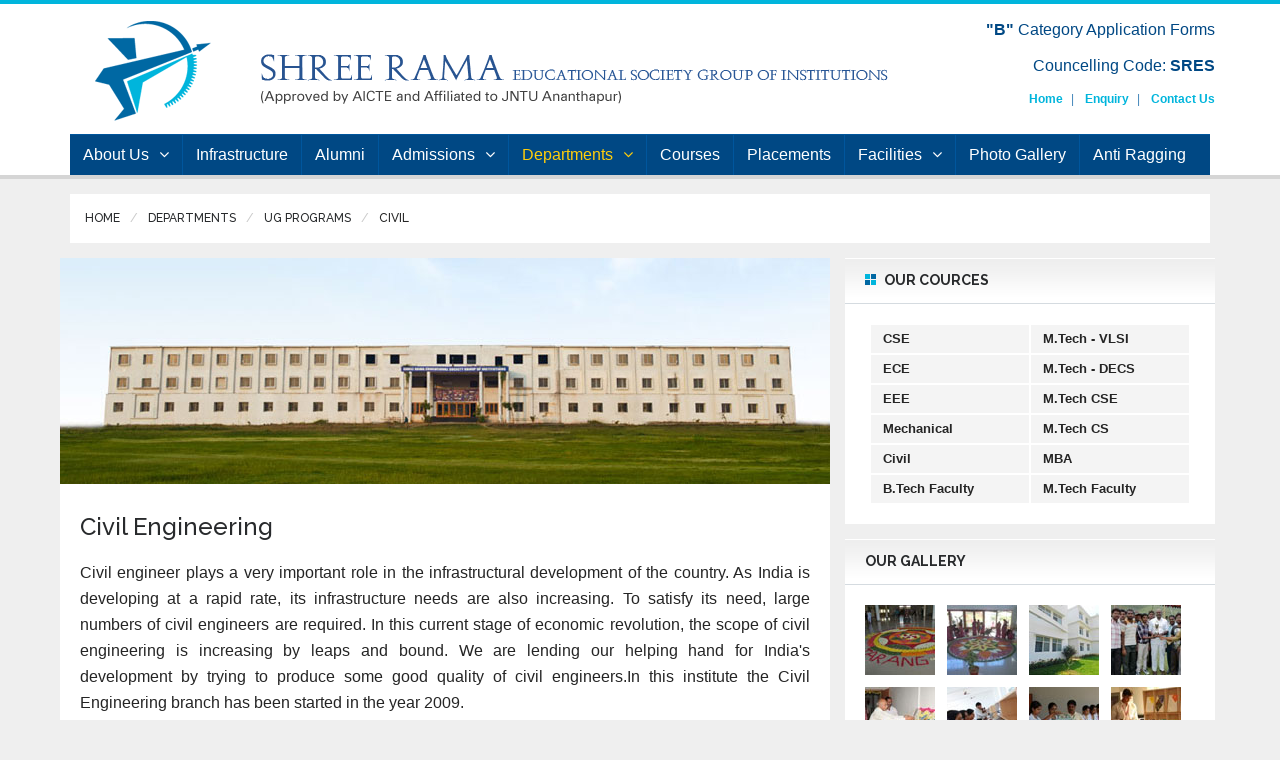

--- FILE ---
content_type: text/html
request_url: http://www.sreerama.ac.in/sres/civil.html
body_size: 20132
content:
<!DOCTYPE html>
<!--[if lt IE 7]> <html class="no-js lt-ie9 lt-ie8 lt-ie7" lang="en"> 
<![endif]-->
<!--[if IE 7]> <html class="no-js lt-ie9 lt-ie8" lang="en"> 
<![endif]-->
<!--[if IE 8]> <html class="no-js lt-ie9" lang="en"> <![endif]-->
<!--[if gt IE 8]><!--> <html class="no-js" lang="en"> <!--<![endif]-->


<head>
    <title>:: Welcome to Shree Rama Educational Society ::</title>
    <meta name="viewport" content="width=device-width, initial-scale=1.0">
    <meta name="description" content="Description for my template">
    <meta name="author" content="Esmet">
    <meta charset="UTF-8">

    <link href='http://fonts.googleapis.com/css?family=Raleway:400,100,200,300,500,600,700,800' rel='stylesheet' type='text/css'>

    <link href="css/bootstrap.css" rel="stylesheet" media="screen">
    <link href="css/font-awesome.min.css" rel="stylesheet" media="screen">
    <link href="css/animate.css" rel="stylesheet" media="screen">
    
    <link href="style.css" rel="stylesheet" media="screen">
        
    <link rel="shortcut icon" href="images/ico/favicon.ico">
	
    <script src="js/jquery-1.10.2.min.js"></script>
    <script src="js/jquery-migrate-1.2.1.min.js"></script>
    <script src="js/modernizr.js"></script>
    
    <!--[if lte IE 8]>
			<script src="js/respond.js"></script>
			<script src="js/excanvas.js"></script>
		<![endif]-->
</head>
<body>
    <header class="site-header">
        <div class="container">
            <div class="row">
                <div class="col-md-2">
                   <div class="logo">
                        <a href="index.html" title="Shree Rama Educational Society" rel="home">
                            <img src="images/logo.gif" alt="Sree Rama Educational Society">
                        </a>
                    </div>
                </div>
                <div class="col-md-7 header-left">
                    <div class="logo">
                        <a href="index.html" title="Shree Rama Educational Society" rel="home">
                            <img src="images/institute-name.gif" alt="Sree Rama Educational Society" class="img-responsive">
                        </a>
                    </div>
                </div>
				<div class="responsive-navigation visible-sm visible-xs">
					<a href="#" class="menu-toggle-btn"><i class="fa fa-bars"></i></a>
					<div class="responsive_menu">
						<ul class="main_menu">
							<li><a href="about-us.html">About Us</a>
								<ul class="sub-menu">
									<li><a href="about-us.html">About Institutions</a></li>
									<li><a href="chairman-message.html">Chairman's Message</a></li>
									<li><a href="secretary-message.html">Secretary's Message</a></li>
									<li><a href="director-message.html">Director's Message</a></li>
									<li><a href="groupof-institutions.html">Group of Institutions</a></li>
								</ul>
							</li>
							<li><a href="infrastructure.html">Infrastructure</a></li>
							<li><a href="alumini.html">Alumni</a></li>
							<li><a href="#">Admissions</a>
								<ul class="sub-menu">
									<li><a href="admission-procedure.html">Admissions Procedure</a></li>
									<li><a href="criteria-admissions.html">Criteria for Admissions</a></li>
									<li><a href="fee-structure.html">Fee Structure</a></li>
								</ul>
							</li>
							<li class="active"><a href="#">Departments</a>
								<ul class="sub-menu">
									<li><a href="#">UG Programs</a>
										<ul class="sub-menu">
											<li><a href="cse.html">CSE</a></li>
											<li><a href="ece.html">ECE</a></li>
											<li><a href="eee.html">EEE</a></li>
											<li><a href="mechanical.html">Mechanical</a></li>
											<li><a href="civil.html">Civil</a></li>
                                            <li><a href="btech-faculty.html">B.Tech Faculty</a></li>
										 </ul>
									</li>
									<li><a href="#">PG Programs</a>
										<ul class="sub-menu">
											<li><a href="mtech-vlsi.html">M.Tech - VLSI </a></li>
											<li><a href="mtech-decs.html">M.Tech - DECS</a></li>
											<li><a href="mtech-cse.html">M.Tech CSE</a></li>
											<li><a href="mtech-cs.html">M.Tech CS</a></li>
											<li><a href="mba.html">MBA</a></li>
                                        <li><a href="mtech-faculty.html">M.Tech Faculty</a></li>
										 </ul>                                    
									</li>
								</ul>
							</li>
							<li><a href="courses.html">Courses</a></li>
							<li><a href="placements.html">Placements</a></li>
							<li><a href="#">Facilities</a>
								<ul class="sub-menu">
									 <li><a href="library.html">Library</a></li>
									 <li><a href="computer-lab.html">Computer Lab</a></li>
									 <li><a href="transport.html">Transport</a></li>
									 <li><a href="hostel.html">Hostel</a></li>
									 <li><a href="sports.html">Sports</a></li>
								 </ul>
							</li>
							<li><a href="photo-gallery.html">Photo Gallery</a></li>
							<li><a href="anti-ragging.html">Anti Ragging</a></li>
						</ul>
						<ul class="social_icons">
							<li><a href="#"><i class="fa fa-facebook"></i></a></li>
							<li><a href="#"><i class="fa fa-twitter"></i></a></li>
							<li><a href="#"><i class="fa fa-pinterest"></i></a></li>
							<li><a href="#"><i class="fa fa-google-plus"></i></a></li>
							<li><a href="#"><i class="fa fa-rss"></i></a></li>
						</ul>
					</div>
				</div>
                <div class="col-md-3 header-right">
                    <p><a href="images/sres-application-form.pdf" class="b_category" target="_blank"><strong>"B"</strong> Category Application Forms</a></p>
                    <p style="color:#004884;">Councelling Code: <strong>SRES</strong></p>
                    <ul class="small-links">
                        <li><a href="index.html">Home</a></li>
                        <li><a href="enquiry.php">Enquiry</a></li>
                        <li><a href="contact-us.html">Contact Us</a></li>
                    </ul>
                </div>
            </div>
        </div>
        <div class="nav-bar-main" role="navigation">
            <div class="container">
                <nav class="main-navigation clearfix visible-md visible-lg" role="navigation">
					<ul class="main-menu sf-menu">
						<li><a href="about-us.html">About Us</a>
							<ul class="sub-menu">
								<li><a href="about-us.html">About Institutions</a></li>
								<li><a href="chairman-message.html">Chairman's Message</a></li>
									<li><a href="secretary-message.html">Secretary's Message</a></li>
								<li><a href="director-message.html">Director's Message</a></li>
								<li><a href="groupof-institutions.html">Group of Institutions</a>
							</ul>
						</li>
						<li><a href="infrastructure.html">Infrastructure</a></li>
						<li><a href="alumini.html">Alumni</a></li>
						<li><a href="#">Admissions</a>
							<ul class="sub-menu">
								<li><a href="admission-procedure.html">Admissions Procedure</a></li>
								<li><a href="criteria-admissions.html">Criteria for Admissions</a></li>
								<li><a href="fee-structure.html">Fee Structure</a></li>
							</ul>
						</li>
						<li class="active"><a href="#">Departments</a>
							<ul class="sub-menu">
								<li><a href="#">UG Programs</a>
									<ul class="sub-menu">
										<li><a href="cse.html">CSE</a></li>
										<li><a href="ece.html">ECE</a></li>
										<li><a href="eee.html">EEE</a></li>
										<li><a href="mechanical.html">Mechanical</a></li>
										<li><a href="civil.html">Civil</a></li>
                                            <li><a href="btech-faculty.html">B.Tech Faculty</a></li>
									 </ul>
								</li>
								<li><a href="#">PG Programs</a>
									<ul class="sub-menu">
										<li><a href="mtech-vlsi.html">M.Tech - VLSI </a></li>
										<li><a href="mtech-decs.html">M.Tech - DECS</a></li>
										<li><a href="mtech-cse.html">M.Tech CSE</a></li>
										<li><a href="mtech-cs.html">M.Tech CS</a></li>
										<li><a href="mba.html">MBA</a></li>
                                        <li><a href="mtech-faculty.html">M.Tech Faculty</a></li>
									 </ul>                                    
								</li>
							</ul>
						</li>
						<li><a href="courses.html">Courses</a></li>
						<li><a href="placements.html">Placements</a></li>
						<li><a href="#">Facilities</a>
							<ul class="sub-menu">
								 <li><a href="library.html">Library</a></li>
								 <li><a href="computer-lab.html">Computer Lab</a></li>
								 <li><a href="transport.html">Transport</a></li>
								 <li><a href="hostel.html">Hostel</a></li>
								 <li><a href="sports.html">Sports</a></li>
							 </ul>
						</li>
						<li><a href="photo-gallery.html">Photo Gallery</a></li>
						<li><a href="anti-ragging.html">Anti Ragging</a></li>
					</ul>
                </nav>
            </div>
        </div>
    </header>
    <div class="container">
        <div class="page-title clearfix">
            <div class="row">
                <div class="col-md-12">
                    <h6><a href="index.html">Home</a></h6>
                    <h6><a href="#">Departments</a></h6>
                    <h6><a href="#">UG Programs</a></h6>
                    <h6><span class="page-active">Civil</span></h6>
                </div>
            </div>
        </div>
    </div>
    <div class="container">
        <div class="row">
            <div class="col-md-8">
                <div class="row">
                    <div class="col-md-12">
                        <div class="course-post">
                            <div class="course-image">
                                <img src="images/course/course-image.jpg" alt="">
                            </div>
                            <div class="course-details clearfix">
                                <h3 class="course-post-title">Civil Engineering</h3>
                                <p>Civil engineer plays a very important role in the infrastructural development of the country. As India is developing at a rapid rate, its infrastructure needs are also increasing. To satisfy its need, large numbers of civil engineers are required. In this current stage of economic revolution, the scope of civil engineering is increasing by leaps and bound. We are lending our helping hand for India's development by trying to produce some good quality of civil engineers.In this institute the Civil Engineering branch has been started in the year 2009.</p>                                
                                <p>The first batch has reached the fifth semester. The department is in developing stage with some fully developed labs while other labs are under development. The department has a fully developed mechanics of solids lab having major equipments like Izod impact and Charpy testing machine, Brinell hardness testing machines and all the equipments related to the practical of Engineering Mechanics. Survey lab is also equipped with all the major equipments like theodolite, plane table, levels, chains, staff etc.</p>                                
                                <p>Department is also using the well developed fluid mechanics lab on sharing basis with mechanical department.The department has also its own computer centre equipped with latest computers and connected to LAN. Students can have access to the internet from all the computers. As the faculty members have their specialization in different areas of civil engineering, the students can get through knowledge of all the areas/fields of civil engineering.</p>                                
                            </div>
                        </div>
                    </div>
                </div>               
            </div>
            <div class="col-md-4">
                <div class="widget-main">
                    <div class="widget-main-title">
                        <h4 class="widget-title"><img src="images/bullet2.png"> Our Cources</h4>
                    </div>
                    <div class="widget-inner">
						<div class="blog-categories">
							<div class="row">
								<ul class="col-md-6">
									<li><a href="cse.html">CSE</a></li>
									<li><a href="ece.html">ECE</a></li>
									<li><a href="eee.html">EEE</a></li>
									<li><a href="mechanical.html">Mechanical</a></li>
									<li><a href="civil.html">Civil</a></li>
                                            <li><a href="btech-faculty.html">B.Tech Faculty</a></li>
								</ul>
								<ul class="col-md-6">
									<li><a href="mtech-vlsi.html">M.Tech - VLSI </a></li>
									<li><a href="mtech-decs.html">M.Tech - DECS</a></li>
									<li><a href="mtech-cse.html">M.Tech CSE</a></li>
									<li><a href="mtech-cs.html">M.Tech CS</a></li>
									<li><a href="mba.html">MBA</a></li>
                                        <li><a href="mtech-faculty.html">M.Tech Faculty</a></li>
								</ul>
							</div>
						</div>
                    </div>
                </div>

                <div class="widget-main">
                    <div class="widget-main-title">
                        <h4 class="widget-title">Our Gallery</h4>
                    </div>
                    <div class="widget-inner">
                        <div class="gallery-small-thumbs clearfix">
                            <div class="thumb-small-gallery">
                                <a class="fancybox" rel="gallery1" href="images/gallery/1b.jpg" title="">
                                    <img src="images/gallery/1s.jpg" alt="" />
                                </a>
                            </div>
                            <div class="thumb-small-gallery">
                                <a class="fancybox" rel="gallery1" href="images/gallery/2b.jpg" title="">
                                    <img src="images/gallery/2s.jpg" alt="" />
                                </a>
                            </div>
                            <div class="thumb-small-gallery">
                                <a class="fancybox" rel="gallery1" href="images/gallery/3b.jpg" title="">
                                    <img src="images/gallery/3s.jpg" alt="" />
                                </a>
                            </div>
                            <div class="thumb-small-gallery">
                                <a class="fancybox" rel="gallery1" href="images/gallery/4b.jpg" title="">
                                    <img src="images/gallery/4s.jpg" alt="" />
                                </a>
                            </div>
                            <div class="thumb-small-gallery">
                                <a class="fancybox" rel="gallery1" href="images/gallery/5b.jpg" title="">
                                    <img src="images/gallery/5s.jpg" alt="" />
                                </a>
                            </div>
                            <div class="thumb-small-gallery">
                                <a class="fancybox" rel="gallery1" href="images/gallery/6b.jpg" title="">
                                    <img src="images/gallery/6s.jpg" alt="" />
                                </a>
                            </div>
                            <div class="thumb-small-gallery">
                                <a class="fancybox" rel="gallery1" href="images/gallery/7b.jpg" title="">
                                    <img src="images/gallery/7s.jpg" alt="" />
                                </a>
                            </div>
                            <div class="thumb-small-gallery">
                                <a class="fancybox" rel="gallery1" href="images/gallery/8b.jpg" title="">
                                    <img src="images/gallery/8s.jpg" alt="" />
                                </a>
                            </div>
                        </div>
                    </div>
                </div>
            </div>
        </div>
    </div>
    <footer class="site-footer">
        <div class="container">
            <div class="row">
                <div class="col-md-2">
                    <div class="footer-widget">
                        <h4 class="footer-widget-title">About Us</h4>
                        <ul class="list-links">
                            <li><a href="about-us.html">About Institutions</a></li>
                            <li><a href="chairman-message.html">Chairman's Message</a></li>
									<li><a href="secretary-message.html">Secretary's Message</a></li>
                            <li><a href="director-message.html">Director's Message</a></li>
                            <li><a href="groupof-institutions.html">Group of Institutions</a></li>
                        </ul>
                    </div>
                </div>
                <div class="col-md-2">
                    <div class="footer-widget">
                        <h4 class="footer-widget-title">Admission</h4>
                        <ul class="list-links">
                            <li><a href="admission-procedure.html">Admissions Procedure</a></li>
                            <li><a href="criteria-admissions.html">Criteria for Admission</a></li>
                            <li><a href="fee-structure.html">Fee Structure</a></li>
                        </ul>
                    </div>
                </div>
                <div class="col-md-2">
                    <div class="footer-widget">
                        <h4 class="footer-widget-title">Facilities</h4>
                        <ul class="list-links">
                             <li><a href="library.html">Library</a></li>
                             <li><a href="computer-lab.html">Computer Lab</a></li>
                             <li><a href="transport.html">Transport</a></li>
                             <li><a href="hostel.html">Hostel</a></li>
                        </ul>
                    </div>
                </div>
                <div class="col-md-3">
                    <div class="footer-widget">
                        <h4 class="footer-widget-title">Contact Us</h4>
                        <p>Shree Rama Educational Society Group of Institutions<br>
                        Rami Reddy Nagar,<br> Karakambadi Road,<br>
                        Mangalam (B.O), Tirupathi - 517 507.</p>
                    </div>
                </div>
                <div class="col-md-3">
                    <div class="footer-widget">
                        <ul class="footer-media-icons">
                            <li><a href="#" class="fa fa-facebook"></a></li>
                            <li><a href="#" class="fa fa-twitter"></a></li>
                            <li><a href="#" class="fa fa-google-plus"></a></li>
                            <li><a href="#" class="fa fa-youtube"></a></li>
                        </ul>
                    </div>
                </div>
            </div>
            <div class="bottom-footer">
                <div class="row">
                    <div class="col-md-8">
                        <p class="small-text"><script type="text/javascript" src="footer.txt"></script></p>
                    </div>
                    <div class="col-md-4">
                        <a title="Web Designing & Mobile Apps Development Company, SEO Consultants, Hyderabad, India." target="_blank" href="http://www.foreedge.com/" style="float:right;"><img width="56" height="13" border="0" src="images/foreedge.png"></a>
                    </div>
                </div>
            </div>
        </div>
    </footer>

    <script src="js/bootstrap.min.js"></script>
    <script src="js/plugins.js"></script>
    <script src="js/custom.js"></script>

</body>
</html>

--- FILE ---
content_type: text/css
request_url: http://www.sreerama.ac.in/sres/css/main.css
body_size: 21969
content:
/*-----------------------------------------------------------------------------------*/
/*	GENERAL
/*-----------------------------------------------------------------------------------*/
body {
	font: 13px/20px Helvetica, Arial, sans-serif;
	-webkit-font-smoothing: antialiased;
	word-wrap: break-word;
	border-top: 4px solid;
}
a {
	-webkit-transition: all 0.1s ease-in-out;
	-moz-transition: all 0.1s ease-in-out;
	-ms-transition: all 0.1s ease-in-out;
	-o-transition: all 0.1s ease-in-out;
	transition: all 0.1s ease-in-out;
}
input::-moz-focus-inner {border: 0;}
a:hover, a:active, a:focus {text-decoration: none; outline: none;}
h1, h2, h3, h4, h5, h6 {font-family: 'Raleway', serif;}
.small-text {font-size: 12px;}
.widget-title {
	margin: 0;
	text-transform: uppercase;
	font-size: 14px;
	font-weight: 700;
}
.widget-title img {margin-top:-4px;padding-right:5px;}
.widget-main-title {border-bottom: 1px solid;}
.welcome-text {
	font-size: 22px;
	font-weight: 600;
	margin: 10px 0 20px 0;
	color:#0068a3;
	display:block;
}
.page-title {display: block; padding: 18px 20px;}
.page-title ul {padding: 0; margin: 0; list-style: none;}
.page-title ul li {float: left; display: block;}
.page-title h6 {
	font-size: 12px;
	text-transform: uppercase;
	float: left;
	margin: 0;
}
.page-title h6:not(:first-child):before {content: "/"; padding: 0 10px;}
.grid-or-list {float: right;}
.grid-or-list ul {padding: 0; margin: 0;}
.grid-or-list ul li { font-size: 14px; line-height: 14px; margin: 0 7px;}
.grid-or-list ul li:last-child {
  margin-right: 0 !important;
}

blockquote {
  border-left: 4px solid;
}
blockquote h5 {
  font-weight: 700;
  text-transform: uppercase;
}

.shortcode-typo p {
  margin-bottom: 20px;
}

.shortcode-typo h4 {
  margin-bottom: 20px;
}

/*-----------------------------------------------------------------------------------*/
/*	BOOTSTRAP OVERRIDING
/*-----------------------------------------------------------------------------------*/
.nav-tabs > li.active > a,
.nav-tabs > li.active > a:hover,
.nav-tabs > li.active > a:focus {
  border: none;
  -webkit-border-radius: 0;
  border-radius: 0;
  margin: 0;
  height: 36px;
  line-height: 36px;
  padding: 0 15px;
}

.nav-tabs > li {
  margin: 0;
  padding: 0;
}

.nav-tabs {
  border: 0;
  margin: 0 !important;
  padding: 0 !important;
}

.nav-tabs > li > a:hover {
  border: none;
}

.nav-tabs > li > a {
  -webkit-border-radius: 0;
  border-radius: 0;
  margin: 0;
  padding: 0;
  height: 36px;
  line-height: 36px;
  padding: 0 15px;
}

.tab-content > .tab-pane {
  padding: 20px;
  border-top: 2px solid;
}

.panel-group .panel {
  -webkit-border-radius: 0;
  border-radius: 0;
  border: 0;
}

.panel-group .panel-heading + .panel-collapse .panel-body {
  border: 0;
}

.panel-collapse {
  padding: 0 10px;
}

.alert {
  -webkit-border-radius: 0;
  border-radius: 0;
  padding: 10px 15px;
}

.progress {
  -webkit-border-radius: 0;
  border-radius: 0;
}

/*-----------------------------------------------------------------------------------*/
/*	HEADER
/*-----------------------------------------------------------------------------------*/
.site-header {
  font-size: 12px;
  border-bottom: 4px solid;
}

.header-left {
  margin-top: 40px;
}
.header-left p i {
  margin-right: 7px;
}

.logo {
  margin: 7px auto;
  text-align: center;
}

.header-right {
  margin: 13px auto;
  text-align: right;
}

.small-links {
  padding: 0;
  margin: 0 0 10px 0;
}
.small-links li {
  list-style: none;
  display: inline;
}
.small-links li a{
	color:#00b5dc;
	font-weight:bold;
}
.small-links li:not(:last-child):after {
  padding: 0 8px;
  content: '|';
}

.search-form form input {
  min-width: 240px;
  box-shadow: none;
  border: 1px solid;
  height: 34px;
  padding: 10px;
}

.main-navigation {
  border-top: 1px solid;
  font-size: 14px;
}

.main-menu {
  padding: 0;
  margin: 0;
}
.main-menu li {
  list-style: none;
  display: inline-block;
  float: left;
  margin: 0;
  border-right: 1px solid;
  position: relative;
}
.main-menu li ul {
  position: absolute;
  width: 190px;
  z-index: 9999;
  top: 100%;
  left: 0;
  padding: 0;
  border-top: 4px solid;
}
.main-menu li ul li {
  width: 100%;
  border-right: none;
  border-bottom: 1px solid;
  padding: 0;
}
.main-menu li ul li a {
  display: block;
  padding: 3px 20px;
}
.main-menu li ul li ul {
  left: 100%;
  top: 0;
}
.main-menu a {
  display: block;
  padding: 10px 12px;
  font-size:12px;
  font-weight:bold;
}

.sf-with-ul i {
  margin-left: 10px;
}

.social-icons {
  padding: 10px 20px;
  margin: 0;
}
.social-icons li {
  list-style: none;
  display: inline-block;
  float: left;
  margin-left: 20px;
}

.menu-toggle-btn {
  width: 100%;
  height: 30px;
  font-size: 17px;
  display: block;
  text-align: center;
  line-height: 30px;
}
.menu-toggle-btn span {
	font-family:"'Raleway', serif",Verdana, Geneva, sans-serif;
  font-size: 14px;
  font-weight:bold;
  text-align: center;
  color:#FFE476;
  text-shadow:0px 1px 2px #000;
}

.responsive_menu {
  position: relative;
  z-index: 9999;
  top: 0;
  left: 0;
  display: none;
  width: 100%;
}

.main_menu {
  margin: 0;
  padding: 20px;
  list-style: none;
  border-bottom: 1px solid;
}
.main_menu li:not(:first-child) {
  border-top: 1px solid;
  padding: 4px 0;
}
.main_menu li ul {
  list-style: none;
  margin-left: -10px;
  margin-top: 4px;
}
.main_menu li ul li {
  border-top: 1px solid;
  padding: 4px 0;
}
.main_menu li ul li:before {
  content: '-';
  margin-right: 10px;
}
.main_menu a {
  font-size: 13px;
}

.social_icons {
  padding-top: 30px;
  padding-bottom: 10px;
  margin: 0;
  padding-left: 20px;
  display: inline-block;
  text-align: center;
}
.social_icons li {
  display: inline;
  float: left;
}
.social_icons li a {
  width: 36px;
  height: 36px;
  -webkit-border-radius: 3px;
  border-radius: 3px;
  display: block;
  float: left;
  text-align: center;
  line-height: 36px;
  margin-right: 10px;
}

/*-----------------------------------------------------------------------------------*/
/*	SLIDER
/*-----------------------------------------------------------------------------------*/
.main-slideshow {
  padding: 6px;
}

.slider-caption {
  position: absolute;
  bottom: 0;
  left: 0;
}
.slider-caption h2 {
  margin: 0 0 7px 0;
  line-height: 20px;
}
.slider-caption h2 a {
  margin: 0;
  font-size: 20px;
  font-weight: 600;
  text-shadow:1px 1px #000;
}
.slider-caption p {
  margin: 0;
  color: #000000;
}

.flexslider {
  position: relative;
  height: auto;
}
.flexslider img {
  width: 100%;
  overflow: hidden;
  min-height: 100%;
  height: auto;
  height: 100%;
}

.flex-direction-nav {
  position: absolute;
  right: 36px;
}

.flex-direction-nav a {
  width: 36px;
  height: 36px;
  display: inline-block;
  float: left;
  text-align: center;
  line-height: 36px;
  font-size: 16px;
}

/*-----------------------------------------------------------------------------------*/
/*	SETTINGS
/*-----------------------------------------------------------------------------------*/
.grid-event-item,
.load-more-btn,
.event-container,
.event-contact,
.gallery-item,
.blog-grid-item,
.blog-post-container,
.prev-next-post,
#blog-author,
.blog-post-comments,
.contact-page-content,
.contact-form,
.contact-map,
.course-post,
#disqus_thread,
.site-footer,
.widget-item,
.widget-sidebar,
.main-slideshow,
.widget-main,
.list-event-item,
.page-title {
  margin-top: 15px;
}

.event-container,
.blog-post-inner,
#blog-author,
.blog-comments-content,
.contact-page-content,
.course-details,
#disqus_thread,
.widget-item,
.widget-inner,
.box-content-inner,
.slider-caption {
  padding: 20px 20px;
}
.widget-main-title{
	padding: 15px 20px;
}


/*-----------------------------------------------------------------------------------*/
/*	MAIN STYLING
/*-----------------------------------------------------------------------------------*/
.request-title {
  font-size: 16px;
  font-weight: 700;
  margin: 0;
  line-height: 16px;
}

.request-information label {
  font-weight: 400;
  font-size: 12px;
}
.request-information label, .request-information input, .request-information select {
  display: block;
}
.request-information input {
  width: 100%;
  border: 1px solid;
  padding: 5px 10px;
  outline: none;
}

.request-info {
  margin-top: 15px;
}

input, select {
  border: none;
  outline: none;
}

.mainBtn,
.request-information .submit_field .mainBtn {
  /*height: 40px;*/
  text-align: right;
  width: auto;
  padding: 0 15px;
  margin: 0;
}

.submit_field {
  margin-top: 16px;
  line-height: 40px;
}
.submit_field .small-text {
  line-height: 40px;
}

.request-information .request-info select {
  -webkit-appearance: none;
  -moz-appearance: none;
  appearance: none;
}

.input-select select {
  background-image: url("../images/select-arrow.png");
  background-repeat: no-repeat;
  background-position: right center;
  width: 100%;
  padding: 3px 8px;
  border: 1px solid;
}

.full-row {
  margin-bottom: 10px;
}

.blog-list-post,
.event-small-list,
.prof-list-item {
  display: block;
  padding-top: 15px;
}
.blog-list-post:first-child,
.event-small-list:first-child,
.prof-list-item:first-child {
  padding-top: 0 !important;
}
.blog-list-post:last-child,
.event-small-list:last-child,
.prof-list-item:last-child {
  margin-bottom: 0 !important;
}
.blog-list-post:not(:last-child),
.event-small-list:not(:last-child),
.prof-list-item:not(:last-child) {
  padding-bottom: 15px;
  border-bottom: 1px dashed;
}
.blog-list-thumb {
	float: left;
	width: 65px;
	height: 65px;
	display: block;
	margin-right: 15px;
}
.blog-list-thumb img {width: 100%;height: 100%;}
.blog-list-title,
.blog-grid-title,
.event-small-title,
.event-title,
.gallery-title {margin: 2px 0 0 0;}
.blog-list-title a,
.blog-grid-title a,
.event-small-title a,
.event-title a,
.gallery-title {
	font-family: Helvetica, Arial, sans-serif;
	line-height: 22px;
	font-weight: 700;
	font-size: 14px;
}
.blog-list-meta, .event-small-meta, .blog-grid-meta {margin: 0;}
.calendar-small {
	float: left;
	display: block;
	margin-right: 15px;
	width: 65px;
	height: 65px;
}
.calendar-small .s-month {
	display: block;
	width: 65px;
	height: 22px;
	line-height: 22px;
	font-weight: 600;
	text-align: center;
}
.calendar-small .s-date {
	font-size: 16px;
	font-weight: 700;
	width: 65px;
	height: 43px;
	line-height: 43px;
	text-align: center;
	display: block;
}
.prof-thumb {
	float: left;
	width: 75px;
	height: 75px;
	margin-right: 15px;
	overflow: hidden;
}
.prof-thumb img {width: 100%; height: 100%;}
.prof-name-list {
	margin: 2px 0 0 0;
	font-family: Helvetica, Arial, sans-serif;
	line-height: 22px;
	font-weight: 700;
	font-size: 14px;
}
#slider-testimonials ul {padding: 0; margin: 0;}
#slider-testimonials ul li {
	display: block;
	width: 100%;
	height: auto;
	overflow: hidden;
	font-style: italic;
}
#slider-testimonials .prev, #slider-testimonials .next {
	width: 25px;
	height: 25px;
	text-align: center;
	line-height: 25px;
	float: left;
	display: block;
	margin: 10px 2px 0 0;
}
.gallery-small-thumbs {margin-left: -12px; margin-bottom: -12px;}
.thumb-small-gallery {
	overflow: hidden;
	float: left;
	margin-left: 12px;
	width: 70px;
	display: inline-block;
	height: 70px;
	margin-bottom: 12px;
	-webkit-transition: all 0.2s ease-in-out;
	-moz-transition: all 0.2s ease-in-out;
	-ms-transition: all 0.2s ease-in-out;
	-o-transition: all 0.2s ease-in-out;
	transition: all 0.2s ease-in-out;
}
.thumb-small-gallery img {width: 100%; height: 100%;}
.our-campus ul {padding: 0;	margin: 0;list-style: none;}
.our-campus ul li {float: left;}
.our-campus ul li img {
	opacity: .5;
	-webkit-transition: all 0.2s ease-in-out;
	-moz-transition: all 0.2s ease-in-out;
	-ms-transition: all 0.2s ease-in-out;
	-o-transition: all 0.2s ease-in-out;
	transition: all 0.2s ease-in-out;
}
.our-campus ul li img:hover {opacity: .8;}
.grid-event-header {border-bottom: 1px solid; padding: 15px 20px;}
.grid-event-header span i {margin-right: 10px;}
.grid-event-header .event-place {margin-right: 20px;}
.event-title {margin: 0 0 10px 0;}
.load-more-btn {text-align: center; border-bottom: 2px solid;}
.load-more-btn a {
	padding: 12px 20px;
	font-weight: 700;
	display: block;
}
.load-more-btn:active {border-bottom: 0;}
.list-event-thumb {
	float: right;
	margin-left: 20px;
	display: block;
	width: 200px;
	border:1px solid #ccc;
}
.list-event-thumb img {
  width: 100%;
  height: auto;
  opacity: 1;
  filter: alpha(opacity=100);
  /* For IE8 and earlier */
  -webkit-transition: all 0.1s ease-in-out;
  -moz-transition: all 0.1s ease-in-out;
  -ms-transition: all 0.1s ease-in-out;
  -o-transition: all 0.1s ease-in-out;
  transition: all 0.1s ease-in-out;
}
.list-event-thumb img:hover {
  opacity: 0.8;
  filter: alpha(opacity=80);
  /* For IE8 and earlier */
}

.list-event-item .list-event-header {
  margin-bottom: 10px;
  line-height: 32px;
}
.list-event-item .list-event-header span i {
  margin-right: 10px;
}
.list-event-item .list-event-header .event-place {
  margin-right: 20px;
}
.list-event-item .list-event-header .view-details {
  float: right;
}

.lightBtn {
  display: inline-block;
  height: 26px;
  padding: 0 12px;
  line-height: 26px;
  font-weight:bold;
}

.event-container .event-title {
  font-weight: 500;
  font-size: 24px;
  line-height: 32px;
}
.event-container .event-time {
  font-size: 15px;
  font-weight: 700;
  display: block;
  margin: 20px 0;
}

.left-event-content {
  float: left;
  position: relative;
}

.right-event-content {
  float: right;
  width: 65%;
}
.right-event-content p {
  margin-bottom: 20px;
}

.event-contact h4 {
  font-size: 13px;
  text-transform: uppercase;
  font-weight: 700;
}
.event-contact ul {
  padding: 0;
  margin: 10px 0 0 0;
  list-style: none;
}
.event-contact ul li {
  line-height: 24px;
}

#Grid .mix {
  display: none;
  opacity: 0;
}

.gallery-thumb {
  position: relative;
  overflow: hidden;
}
.gallery-thumb img {
  width: 100%;
  height: 100%;
  overflow: hidden;
}

.gallery-content {padding: 10px 10px;}
.gallery-content p { margin-top: 5px; margin-bottom: 0;}
.search-form-widget input {
	border: 1px solid;
	width: 100%;
	padding: 7px 10px;
}
.mixitup-controls {
	padding: 0;
	margin: 0;
	list-style-position: inside;
	list-style-type: square;
}
.mixitup-controls li {line-height: 24px; cursor: pointer;}
.mixitup-controls .active {font-weight: 700;}
.blog-list-details, .event-small-details { overflow: hidden;}
.blog-grid-item .blog-grid-title {
	line-height: 22px;
	margin-bottom: 10px;
}
.blog-grid-thumb {
	overflow: hidden;
	height: 220px;
	position: relative;
}
.blog-grid-thumb .cat-blog {
	height: 26px;
	display: block;
	position: absolute;
	top: 0;
	left: 0;
	padding: 0 10px;
	line-height: 26px;
}
.blog-grid-thumb img {width: 100%;height: 100%;}
.blog-categories {padding: 0 20px;}
.blog-categories ul {
	padding: 0;
	margin: 0;
	list-style-position: inside;
	list-style-type: none;
}
.blog-categories ul li {line-height: 24px;}
.blog-post-image {overflow: hidden; position: relative;}
.blog-post-image .blog-post-meta {position: absolute;bottom: 0;left: 0;}
.blog-post-image .blog-post-meta ul {padding: 0; margin: 0; list-style: none;}
.blog-post-image .blog-post-meta ul li {padding: 7px 10px;margin-top: 1px;}
.blog-post-image .blog-post-meta ul li i {margin-right: 10px;}
.blog-post-image img {width: 100%;}
.blog-post-inner p {margin-bottom: 20px;}
.blog-post-inner .blog-post-title {margin: 10px 0 20px 0;}
.tag-items {line-height: 25px;}
.tag-items a {
	line-height: 25px;
	height: 25px;
	display: inline-block;
	padding: 0 8px;
}
.prev-next-post .whiteBtn {
	border-bottom: 2px solid;
	display: inline-block;
	margin-right: 8px;
}
.prev-next-post .whiteBtn:active {border: 0;}
.prev-next-post a {
	display: block;
	padding: 10px 20px;
	float: left;
	font-weight: 700;
}
.prev-next-post .prev i {margin-right: 10px;}
.prev-next-post .next i {margin-left: 10px;}
.blog-author-img {
	float: left;
	margin-right: 20px;
	width: 80px;
	height: 80px;
	overflow: hidden;
}
.author-name {margin: 5px 0 10px 0; font-size: 16px;}
.author-name a {font-weight: 600;}
.blog-comments-content .media-heading {
	margin: 3px 0 5px 0;
	font-size: 14px;
	font-weight: 600;
}
.blog-comments-content .media-object {margin-right: 5px;}
.blog-comments-content .media:not(:last-child) {
	margin-bottom: 20px;
	padding-bottom: 20px;
	border-bottom: 1px dashed;
}
.blog-comments-content .media .media {
	border-top: 1px dashed;
	margin-top: 35px;
	padding-top: 20px;
}
.comment-form label {font-size: 12px; font-weight: 400;}
.comment-form input, .comment-form textarea {
	border: 1px solid;
	display: block;
	width: 100%;
	padding: 0 10px;
	outline: 0;
}
.comment-form input {height: 36px;}
.comment-form textarea {padding: 10px; max-width: 100%;}
.comment-form .mainBtn {
	margin-top: 10px;
	display: inline-block;
	width: auto;
	line-height: 40px;
	height: 40px;
	padding: 0 15px;
	font-size: 14px;
}
.contact-heading h3 {
	font-size: 22px;
	font-weight: 500;
	margin: 5px 0 15px 0;
}
.contact-form .contact-label {
	float: left;
	display: block;
	width: 30%;
}
.contact-form label {margin: 0;}
.contact-form .small-text {
	display: block;
	font-weight: 400;
	font-size: 12px;
	margin: 0;
	line-height: 12px;
}
.contact-form input, .contact-form textarea {
	border: 1px solid;
	font-size: 12px;
	padding: 0 10px;
	outline: 0;
}
.contact-form input {height: 36px;width: 45%;}
.contact-form textarea {
	padding: 10px;
	width: 70%;
	max-width: 70%;
}
.contact-form .full-row {margin-top: 20px;}
.contact-form .full-row:first-of-type {margin-top: 0;}
.contact-form .mainBtn {
	margin-left: 30%;
	width: auto;
	font-size: 13px;
}
.contact-map {padding: 6px;}
.archive-title {
	font-size: 18px;
	font-weight: 700;
	margin: 30px 0 15px 0;
}
.archive-list {
	padding: 0;
	list-style-position: inside;
	list-style-type: square;
	margin: 0;
}
.archive-list li {line-height: 24px;}
.course-search h3 {
	margin: 0 0 20px 0;
	font-size: 18px;
	font-weight: 600;
}
.course-search-form input, .course-search-form select {
	border: 1px solid;
	height: 32px;
	padding: 0 10px;
}
.course-search-form label {font-weight: 400; font-size: 12px !important;}
.course-search-form select {
	background-image: url("../images/select-arrow.png");
	background-repeat: no-repeat;
	background-position: right center;
}
.course-search-form .searchbox {width: 63%;}
.course-search-form .mainBtn {height: 36px; font-size: 13px;}
.course-search-form select {
	-webkit-appearance: none;
	-moz-appearance: none;
	appearance: none;
}
#search_advanced .searchselect {display: block;}
.search-form-item {
	float: left;
	width: 30%;
	margin-right: 3%;
	margin-top: 20px;
}
.search-form-item input, .search-form-item select {width: 100%;}
.select-yes {width: auto; margin-right: 30px;}
.select-yes label {margin-right: 10px;}
.select-yes input {width: auto;height: auto;}
.course-list dt {
	border: 1px solid;
	position: relative;
	border-bottom: 0;
	clear: both;
	padding: 15px;
}
.course-list dt:last-of-type {border-bottom: 1px solid;}
.course-list dt a {display: block;}
.course-list .ui-icon {
	position: absolute;
	right: 1em;
	top: 50%;
	margin-top: -8px;
}
.course-list .level {float: left; width: 140px; font-size: 12px;}
.course-post p {margin-bottom: 20px; text-align:justify;}
.course-post ul {margin: 0 0 20px 0; font-size: 16px; line-height: 26px; color: #252525;}
.course-post .mainBtn {height: 36px; line-height: 36px; display: inline-block;}
.course-image {overflow: hidden;}
.course-image img {width: 100%;}
.course-post-title {margin: 10px 0 20px 0;}

/*-----------------------------------------------------------------------------------*/
/*	FOOTER
/*-----------------------------------------------------------------------------------*/

.site-footer {padding-top: 50px;border-top: 4px solid;}
.footer-widget-title {
	font-weight: 700;
	text-transform: uppercase;
	margin: 0 0 20px 0;
	font-size: 13px;
}
.footer-widget .list-links {padding: 0 0 0 15px;margin: 0;}
.footer-widget .list-links li {list-style-type: square;line-height: 24px;}
.footer-media-icons {padding: 0;margin: 0;}
.footer-media-icons li {
	list-style: none;
	float: left;
	display: block;
}
.footer-media-icons li a {
	width: 55px;
	height: 55px;
	text-align: center;
	line-height: 55px;
	margin-left: 1px;
	margin-bottom: 1px;
}
.bottom-footer {
	border-top: 1px solid;
	padding-top: 25px;
	margin-top: 10px;
	margin-bottom: 10px;
	display: block;
}
.footer-nav {
	text-align: right;
	padding: 0;
	margin: 0;
	list-style: none;
}
.footer-nav li {display: inline; font-size: 12px;}
.footer-nav li:not(:first-child):before {padding: 0 10px;content: '|';}
.contact-form h5 {color: #ed6f22;}

.b_category { color:#004884 !important;}
.b_category:hover{ text-decoration:underline;}


.apeamcet{float: right !important;}
.apeamcet a{font-family: Roboto Slab; font-size: 18px !important; color: #e82213 !important;}
.apeamcet a:hover{ text-decoration:none; color:#00b5de !important;}

.link1{ color: #252525; }
.link1:hover{ color: #00B5DC; }

--- FILE ---
content_type: text/css
request_url: http://www.sreerama.ac.in/sres/css/color-scheme.css
body_size: 4997
content:
/**** Background Colors ****/

body, .lightBtn {background-color: #efefef;}

.main-slideshow,
.widget-item,
.widget-main,
.box-content-inner,
.page-title,
.grid-event-header,
.load-more-btn,
.event-container,
.gallery-content,
.blog-post-inner,
.prev-next-post a,
#blog-author,
.widget-main-title,
.blog-comments-content,
.contact-page-content,
.contact-map,
.course-details, #disqus_thread {background-color: white;}
.menu-toggle-btn {background-color: #00B5DC;}
.search-form form input {background-color: #004074;}
.responsive_menu {background-color: #00569d;}

.gallery-content{ background-color:#f1f1f1 !important;}
.slider-caption, .cat-blog, .blog-post-meta ul li {
	background-color: rgba(0, 180, 220, 0.7)/* #00b5dc*/;
	border-right:1px solid #00b5dc;
	border-top:1px solid #00b5dc;
}
.course-post h5{ color:#ed6f22; font-weight:bold;}
.course-post h4{ color:#ed6f22;}
.mainBtn,
.request-information .submit_field .mainBtn,
.tag-items a,
.main-menu li ul,
.social_icons li a,
.footer-media-icons li a,
.flex-direction-nav a {background-color: #003a6a;}
.site-header{background-color: #fff;}
.main-navigation, .site-footer {background-color: #004884;}

blockquote,
.calendar-small,
.course-list > dt:nth-child(odd),
.tab-content > .tab-pane {background-color: #fff;}

.s-month,
#slider-testimonials .prev,
#slider-testimonials .next,
.nav-tabs > li.active > a,
.nav-tabs > li.active > a:hover,
.nav-tabs > li.active > a:focus {
  background-color: #4782b2;
}

/**** Text Colors ****/
.main-menu li.active a,
.social-icons li a:hover,
.site-footer a:hover,
.event-container .event-time {
  color: #fecd0b;
}

.main-menu li.active .sub-menu a:hover,
.main-menu li a:hover,
.social-icons li a,
.social_icons li a,
.slider-caption h2 a,
.flex-direction-nav a,
.footer-widget-title,
.footer-media-icons li a,
.mainBtn,
.request-information .submit_field .mainBtn,
.s-month,
#slider-testimonials .prev,
#slider-testimonials .next,
.blog-grid-thumb .cat-blog,
.blog-post-meta ul li,
.blog-post-meta ul li a,
.tag-items a,
.comment-form .mainBtn,
.course-search-form .mainBtn,
.nav-tabs > li.active > a,
.nav-tabs > li.active > a:hover,
.nav-tabs > li.active > a:focus,
.nav-tabs > li.active > a,
.main_menu a {
  color: white;
}

body,
.blog-list-meta a,
.event-small-meta,
.blog-grid-meta a,
.comment-form label,
.course-search-form label {color: #252525;}
.lightBtn{
	color: #fff;
	background-color:#14BED3;
	float:right;
}
.lightBtn:hover{}
.blog-categories ul li a {
	color: #252525;
	background-color: #F4F4F4;
	padding: 2px 12px;
	display: block;
	border: 1px solid #fff;
	font-weight:bold;
}
.blog-categories ul li a:hover {color: #fff !important;	background-color: #00b5dc;}
.menu-toggle-btn, .menu-toggle-btn:hover {color: #003a6a;}

.main-menu a,
.main-menu li.active .sub-menu a,
.main-menu li ul li:before,
.site-header,
.site-header a {color: #fff;}

.site-header a:hover {color: #5191c2;}
.small-links li:not(:last-child):after, .flex-direction-nav a:hover {color: #4185b9;}
.site-footer {color: #6b90ad;}
.site-footer a {color: #8ab5d6;}
.footer-nav li:not(:first-child):before {color: #4e718d;}
.bottom-footer p.small-text {color: #6b90ad;}

a,
blockquote h5,
.blog-categories ul li a:hover,
.author-name a,
.author-name a:hover {
  color: #00B5DC;
}

h1, h2, h3, h4, h5, h6,
.dark-text,
.page-title a,
.s-date,
.load-more-btn a,
.mixitup-controls .active,
.prev-next-post a {
  color: #282a2c;
}

.small-text,
.page-active,
.request-information input,
.input-select select,
.event-contact ul li,
.comment-form input,
.comment-form textarea
.contact-form input,
.contact-form textarea,
.course-search-form input,
.course-search-form select {
  color: #252525;
}

.page-title h6:not(:first-child):before {color: #cccccc;}

/**** Border Colors ****/
blockquote,
.request-information input,
.input-select select,
.blog-list-post,
.event-small-list,
.prof-list-item,
.grid-event-header,
.load-more-btn,
.search-form-widget input,
.prev-next-post .whiteBtn,
.blog-comments-content .media,
.comment-form input,
.comment-form textarea,
.contact-form input,
.contact-form textarea,
.course-search-form input,
.course-search-form select {
  border-color: #d5dbe0 !important;
}

.widget-main-title{
	border-color: #d5dbe0 !important;
	/*background-color:#f00;*/
	background-image: url("../images/menu-bg.gif");
	background-repeat: repeat-x;
	background-position: left top;
}

.search-form form input, .main-navigation, .main-menu li {border-color: #00569d;}
.main-menu li:last-child{ border-right:0px!important;}
.main-menu li ul li {border-color: #004884;}
body, .main-menu li ul, .tab-content > .tab-pane {border-color: #00b5dc;}
.site-header, .site-footer {border-color: #d5d5d5;}
.bottom-footer {border-color: #003a6a;}
.course-list dt, .course-list dt:last-of-type {border-color: #e7eaed;}

--- FILE ---
content_type: text/plain
request_url: http://www.sreerama.ac.in/sres/footer.txt
body_size: 83
content:
document.write('<left>&copy; Copyrights 2020. SRESGI. All Rights Reserved.</left>')